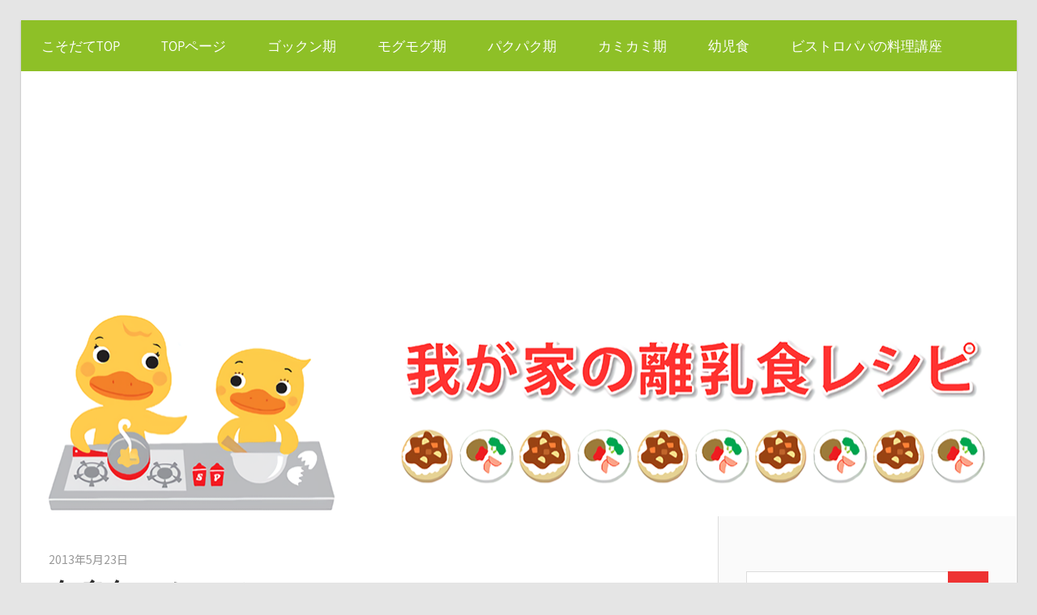

--- FILE ---
content_type: text/html; charset=UTF-8
request_url: https://kosodate.co.jp/receipt/2013/05/23/313/
body_size: 12806
content:
<!DOCTYPE html>
<html dir="ltr" lang="ja" prefix="og: https://ogp.me/ns#">

<head>
<meta charset="UTF-8">
<meta name="viewport" content="width=device-width, initial-scale=1">
<link rel="profile" href="http://gmpg.org/xfn/11">
<link rel="pingback" href="https://kosodate.co.jp/receipt/xmlrpc.php">

<title>白身魚のおかゆ | 【こそだて】我が家の離乳食レシピ</title>
	<style>img:is([sizes="auto" i], [sizes^="auto," i]) { contain-intrinsic-size: 3000px 1500px }</style>
	
		<!-- All in One SEO 4.9.2 - aioseo.com -->
	<meta name="description" content="高羽ゆき さん からのコメント さっと加熱するだけで身がほぐれる鯛は、離乳食初期からオススメの食材です。少量の" />
	<meta name="robots" content="max-image-preview:large" />
	<meta name="author" content="kato"/>
	<link rel="canonical" href="https://kosodate.co.jp/receipt/2013/05/23/313/" />
	<meta name="generator" content="All in One SEO (AIOSEO) 4.9.2" />
		<meta property="og:locale" content="ja_JP" />
		<meta property="og:site_name" content="【こそだて】我が家の離乳食レシピ |" />
		<meta property="og:type" content="article" />
		<meta property="og:title" content="白身魚のおかゆ | 【こそだて】我が家の離乳食レシピ" />
		<meta property="og:description" content="高羽ゆき さん からのコメント さっと加熱するだけで身がほぐれる鯛は、離乳食初期からオススメの食材です。少量の" />
		<meta property="og:url" content="https://kosodate.co.jp/receipt/2013/05/23/313/" />
		<meta property="article:published_time" content="2013-05-23T05:52:39+00:00" />
		<meta property="article:modified_time" content="2013-05-23T05:52:39+00:00" />
		<meta name="twitter:card" content="summary" />
		<meta name="twitter:title" content="白身魚のおかゆ | 【こそだて】我が家の離乳食レシピ" />
		<meta name="twitter:description" content="高羽ゆき さん からのコメント さっと加熱するだけで身がほぐれる鯛は、離乳食初期からオススメの食材です。少量の" />
		<script type="application/ld+json" class="aioseo-schema">
			{"@context":"https:\/\/schema.org","@graph":[{"@type":"Article","@id":"https:\/\/kosodate.co.jp\/receipt\/2013\/05\/23\/313\/#article","name":"\u767d\u8eab\u9b5a\u306e\u304a\u304b\u3086 | \u3010\u3053\u305d\u3060\u3066\u3011\u6211\u304c\u5bb6\u306e\u96e2\u4e73\u98df\u30ec\u30b7\u30d4","headline":"\u767d\u8eab\u9b5a\u306e\u304a\u304b\u3086","author":{"@id":"https:\/\/kosodate.co.jp\/receipt\/author\/kato\/#author"},"publisher":{"@id":"https:\/\/kosodate.co.jp\/receipt\/#organization"},"image":{"@type":"ImageObject","url":"https:\/\/kosodate.co.jp\/receipt\/wp-content\/uploads\/2013\/05\/13_0523.jpg","width":220,"height":165},"datePublished":"2013-05-23T14:52:39+09:00","dateModified":"2013-05-23T14:52:39+09:00","inLanguage":"ja","mainEntityOfPage":{"@id":"https:\/\/kosodate.co.jp\/receipt\/2013\/05\/23\/313\/#webpage"},"isPartOf":{"@id":"https:\/\/kosodate.co.jp\/receipt\/2013\/05\/23\/313\/#webpage"},"articleSection":"\u30b4\u30c3\u30af\u30f3\u671f"},{"@type":"BreadcrumbList","@id":"https:\/\/kosodate.co.jp\/receipt\/2013\/05\/23\/313\/#breadcrumblist","itemListElement":[{"@type":"ListItem","@id":"https:\/\/kosodate.co.jp\/receipt#listItem","position":1,"name":"\u30db\u30fc\u30e0","item":"https:\/\/kosodate.co.jp\/receipt","nextItem":{"@type":"ListItem","@id":"https:\/\/kosodate.co.jp\/receipt\/category\/%e3%82%b4%e3%83%83%e3%82%af%e3%83%b3%e6%9c%9f\/#listItem","name":"\u30b4\u30c3\u30af\u30f3\u671f"}},{"@type":"ListItem","@id":"https:\/\/kosodate.co.jp\/receipt\/category\/%e3%82%b4%e3%83%83%e3%82%af%e3%83%b3%e6%9c%9f\/#listItem","position":2,"name":"\u30b4\u30c3\u30af\u30f3\u671f","item":"https:\/\/kosodate.co.jp\/receipt\/category\/%e3%82%b4%e3%83%83%e3%82%af%e3%83%b3%e6%9c%9f\/","nextItem":{"@type":"ListItem","@id":"https:\/\/kosodate.co.jp\/receipt\/2013\/05\/23\/313\/#listItem","name":"\u767d\u8eab\u9b5a\u306e\u304a\u304b\u3086"},"previousItem":{"@type":"ListItem","@id":"https:\/\/kosodate.co.jp\/receipt#listItem","name":"\u30db\u30fc\u30e0"}},{"@type":"ListItem","@id":"https:\/\/kosodate.co.jp\/receipt\/2013\/05\/23\/313\/#listItem","position":3,"name":"\u767d\u8eab\u9b5a\u306e\u304a\u304b\u3086","previousItem":{"@type":"ListItem","@id":"https:\/\/kosodate.co.jp\/receipt\/category\/%e3%82%b4%e3%83%83%e3%82%af%e3%83%b3%e6%9c%9f\/#listItem","name":"\u30b4\u30c3\u30af\u30f3\u671f"}}]},{"@type":"Organization","@id":"https:\/\/kosodate.co.jp\/receipt\/#organization","name":"\u3010\u3053\u305d\u3060\u3066\u3011\u6211\u304c\u5bb6\u306e\u96e2\u4e73\u98df\u30ec\u30b7\u30d4","url":"https:\/\/kosodate.co.jp\/receipt\/"},{"@type":"Person","@id":"https:\/\/kosodate.co.jp\/receipt\/author\/kato\/#author","url":"https:\/\/kosodate.co.jp\/receipt\/author\/kato\/","name":"kato","image":{"@type":"ImageObject","@id":"https:\/\/kosodate.co.jp\/receipt\/2013\/05\/23\/313\/#authorImage","url":"https:\/\/secure.gravatar.com\/avatar\/b6f7aafe629a8ec50e90e918625bd71f511bf80fbdab925502c91d25be4d5492?s=96&d=mm&r=g","width":96,"height":96,"caption":"kato"}},{"@type":"WebPage","@id":"https:\/\/kosodate.co.jp\/receipt\/2013\/05\/23\/313\/#webpage","url":"https:\/\/kosodate.co.jp\/receipt\/2013\/05\/23\/313\/","name":"\u767d\u8eab\u9b5a\u306e\u304a\u304b\u3086 | \u3010\u3053\u305d\u3060\u3066\u3011\u6211\u304c\u5bb6\u306e\u96e2\u4e73\u98df\u30ec\u30b7\u30d4","description":"\u9ad8\u7fbd\u3086\u304d \u3055\u3093 \u304b\u3089\u306e\u30b3\u30e1\u30f3\u30c8 \u3055\u3063\u3068\u52a0\u71b1\u3059\u308b\u3060\u3051\u3067\u8eab\u304c\u307b\u3050\u308c\u308b\u9bdb\u306f\u3001\u96e2\u4e73\u98df\u521d\u671f\u304b\u3089\u30aa\u30b9\u30b9\u30e1\u306e\u98df\u6750\u3067\u3059\u3002\u5c11\u91cf\u306e","inLanguage":"ja","isPartOf":{"@id":"https:\/\/kosodate.co.jp\/receipt\/#website"},"breadcrumb":{"@id":"https:\/\/kosodate.co.jp\/receipt\/2013\/05\/23\/313\/#breadcrumblist"},"author":{"@id":"https:\/\/kosodate.co.jp\/receipt\/author\/kato\/#author"},"creator":{"@id":"https:\/\/kosodate.co.jp\/receipt\/author\/kato\/#author"},"image":{"@type":"ImageObject","url":"https:\/\/kosodate.co.jp\/receipt\/wp-content\/uploads\/2013\/05\/13_0523.jpg","@id":"https:\/\/kosodate.co.jp\/receipt\/2013\/05\/23\/313\/#mainImage","width":220,"height":165},"primaryImageOfPage":{"@id":"https:\/\/kosodate.co.jp\/receipt\/2013\/05\/23\/313\/#mainImage"},"datePublished":"2013-05-23T14:52:39+09:00","dateModified":"2013-05-23T14:52:39+09:00"},{"@type":"WebSite","@id":"https:\/\/kosodate.co.jp\/receipt\/#website","url":"https:\/\/kosodate.co.jp\/receipt\/","name":"\u3010\u3053\u305d\u3060\u3066\u3011\u6211\u304c\u5bb6\u306e\u96e2\u4e73\u98df\u30ec\u30b7\u30d4","inLanguage":"ja","publisher":{"@id":"https:\/\/kosodate.co.jp\/receipt\/#organization"}}]}
		</script>
		<!-- All in One SEO -->

<link rel="alternate" type="application/rss+xml" title="【こそだて】我が家の離乳食レシピ &raquo; フィード" href="https://kosodate.co.jp/receipt/feed/" />
<script type="text/javascript">
/* <![CDATA[ */
window._wpemojiSettings = {"baseUrl":"https:\/\/s.w.org\/images\/core\/emoji\/16.0.1\/72x72\/","ext":".png","svgUrl":"https:\/\/s.w.org\/images\/core\/emoji\/16.0.1\/svg\/","svgExt":".svg","source":{"concatemoji":"https:\/\/kosodate.co.jp\/receipt\/wp-includes\/js\/wp-emoji-release.min.js?ver=6.8.3"}};
/*! This file is auto-generated */
!function(s,n){var o,i,e;function c(e){try{var t={supportTests:e,timestamp:(new Date).valueOf()};sessionStorage.setItem(o,JSON.stringify(t))}catch(e){}}function p(e,t,n){e.clearRect(0,0,e.canvas.width,e.canvas.height),e.fillText(t,0,0);var t=new Uint32Array(e.getImageData(0,0,e.canvas.width,e.canvas.height).data),a=(e.clearRect(0,0,e.canvas.width,e.canvas.height),e.fillText(n,0,0),new Uint32Array(e.getImageData(0,0,e.canvas.width,e.canvas.height).data));return t.every(function(e,t){return e===a[t]})}function u(e,t){e.clearRect(0,0,e.canvas.width,e.canvas.height),e.fillText(t,0,0);for(var n=e.getImageData(16,16,1,1),a=0;a<n.data.length;a++)if(0!==n.data[a])return!1;return!0}function f(e,t,n,a){switch(t){case"flag":return n(e,"\ud83c\udff3\ufe0f\u200d\u26a7\ufe0f","\ud83c\udff3\ufe0f\u200b\u26a7\ufe0f")?!1:!n(e,"\ud83c\udde8\ud83c\uddf6","\ud83c\udde8\u200b\ud83c\uddf6")&&!n(e,"\ud83c\udff4\udb40\udc67\udb40\udc62\udb40\udc65\udb40\udc6e\udb40\udc67\udb40\udc7f","\ud83c\udff4\u200b\udb40\udc67\u200b\udb40\udc62\u200b\udb40\udc65\u200b\udb40\udc6e\u200b\udb40\udc67\u200b\udb40\udc7f");case"emoji":return!a(e,"\ud83e\udedf")}return!1}function g(e,t,n,a){var r="undefined"!=typeof WorkerGlobalScope&&self instanceof WorkerGlobalScope?new OffscreenCanvas(300,150):s.createElement("canvas"),o=r.getContext("2d",{willReadFrequently:!0}),i=(o.textBaseline="top",o.font="600 32px Arial",{});return e.forEach(function(e){i[e]=t(o,e,n,a)}),i}function t(e){var t=s.createElement("script");t.src=e,t.defer=!0,s.head.appendChild(t)}"undefined"!=typeof Promise&&(o="wpEmojiSettingsSupports",i=["flag","emoji"],n.supports={everything:!0,everythingExceptFlag:!0},e=new Promise(function(e){s.addEventListener("DOMContentLoaded",e,{once:!0})}),new Promise(function(t){var n=function(){try{var e=JSON.parse(sessionStorage.getItem(o));if("object"==typeof e&&"number"==typeof e.timestamp&&(new Date).valueOf()<e.timestamp+604800&&"object"==typeof e.supportTests)return e.supportTests}catch(e){}return null}();if(!n){if("undefined"!=typeof Worker&&"undefined"!=typeof OffscreenCanvas&&"undefined"!=typeof URL&&URL.createObjectURL&&"undefined"!=typeof Blob)try{var e="postMessage("+g.toString()+"("+[JSON.stringify(i),f.toString(),p.toString(),u.toString()].join(",")+"));",a=new Blob([e],{type:"text/javascript"}),r=new Worker(URL.createObjectURL(a),{name:"wpTestEmojiSupports"});return void(r.onmessage=function(e){c(n=e.data),r.terminate(),t(n)})}catch(e){}c(n=g(i,f,p,u))}t(n)}).then(function(e){for(var t in e)n.supports[t]=e[t],n.supports.everything=n.supports.everything&&n.supports[t],"flag"!==t&&(n.supports.everythingExceptFlag=n.supports.everythingExceptFlag&&n.supports[t]);n.supports.everythingExceptFlag=n.supports.everythingExceptFlag&&!n.supports.flag,n.DOMReady=!1,n.readyCallback=function(){n.DOMReady=!0}}).then(function(){return e}).then(function(){var e;n.supports.everything||(n.readyCallback(),(e=n.source||{}).concatemoji?t(e.concatemoji):e.wpemoji&&e.twemoji&&(t(e.twemoji),t(e.wpemoji)))}))}((window,document),window._wpemojiSettings);
/* ]]> */
</script>
<link rel='stylesheet' id='wellington-custom-fonts-css' href='https://kosodate.co.jp/receipt/wp-content/themes/wellington/assets/css/custom-fonts.css?ver=20180413' type='text/css' media='all' />
<style id='wp-emoji-styles-inline-css' type='text/css'>

	img.wp-smiley, img.emoji {
		display: inline !important;
		border: none !important;
		box-shadow: none !important;
		height: 1em !important;
		width: 1em !important;
		margin: 0 0.07em !important;
		vertical-align: -0.1em !important;
		background: none !important;
		padding: 0 !important;
	}
</style>
<link rel='stylesheet' id='wp-block-library-css' href='https://kosodate.co.jp/receipt/wp-includes/css/dist/block-library/style.min.css?ver=6.8.3' type='text/css' media='all' />
<style id='classic-theme-styles-inline-css' type='text/css'>
/*! This file is auto-generated */
.wp-block-button__link{color:#fff;background-color:#32373c;border-radius:9999px;box-shadow:none;text-decoration:none;padding:calc(.667em + 2px) calc(1.333em + 2px);font-size:1.125em}.wp-block-file__button{background:#32373c;color:#fff;text-decoration:none}
</style>
<link rel='stylesheet' id='aioseo/css/src/vue/standalone/blocks/table-of-contents/global.scss-css' href='https://kosodate.co.jp/receipt/wp-content/plugins/all-in-one-seo-pack/dist/Lite/assets/css/table-of-contents/global.e90f6d47.css?ver=4.9.2' type='text/css' media='all' />
<style id='global-styles-inline-css' type='text/css'>
:root{--wp--preset--aspect-ratio--square: 1;--wp--preset--aspect-ratio--4-3: 4/3;--wp--preset--aspect-ratio--3-4: 3/4;--wp--preset--aspect-ratio--3-2: 3/2;--wp--preset--aspect-ratio--2-3: 2/3;--wp--preset--aspect-ratio--16-9: 16/9;--wp--preset--aspect-ratio--9-16: 9/16;--wp--preset--color--black: #303030;--wp--preset--color--cyan-bluish-gray: #abb8c3;--wp--preset--color--white: #ffffff;--wp--preset--color--pale-pink: #f78da7;--wp--preset--color--vivid-red: #cf2e2e;--wp--preset--color--luminous-vivid-orange: #ff6900;--wp--preset--color--luminous-vivid-amber: #fcb900;--wp--preset--color--light-green-cyan: #7bdcb5;--wp--preset--color--vivid-green-cyan: #00d084;--wp--preset--color--pale-cyan-blue: #8ed1fc;--wp--preset--color--vivid-cyan-blue: #0693e3;--wp--preset--color--vivid-purple: #9b51e0;--wp--preset--color--primary: #ee3333;--wp--preset--color--light-gray: #f0f0f0;--wp--preset--color--dark-gray: #777777;--wp--preset--gradient--vivid-cyan-blue-to-vivid-purple: linear-gradient(135deg,rgba(6,147,227,1) 0%,rgb(155,81,224) 100%);--wp--preset--gradient--light-green-cyan-to-vivid-green-cyan: linear-gradient(135deg,rgb(122,220,180) 0%,rgb(0,208,130) 100%);--wp--preset--gradient--luminous-vivid-amber-to-luminous-vivid-orange: linear-gradient(135deg,rgba(252,185,0,1) 0%,rgba(255,105,0,1) 100%);--wp--preset--gradient--luminous-vivid-orange-to-vivid-red: linear-gradient(135deg,rgba(255,105,0,1) 0%,rgb(207,46,46) 100%);--wp--preset--gradient--very-light-gray-to-cyan-bluish-gray: linear-gradient(135deg,rgb(238,238,238) 0%,rgb(169,184,195) 100%);--wp--preset--gradient--cool-to-warm-spectrum: linear-gradient(135deg,rgb(74,234,220) 0%,rgb(151,120,209) 20%,rgb(207,42,186) 40%,rgb(238,44,130) 60%,rgb(251,105,98) 80%,rgb(254,248,76) 100%);--wp--preset--gradient--blush-light-purple: linear-gradient(135deg,rgb(255,206,236) 0%,rgb(152,150,240) 100%);--wp--preset--gradient--blush-bordeaux: linear-gradient(135deg,rgb(254,205,165) 0%,rgb(254,45,45) 50%,rgb(107,0,62) 100%);--wp--preset--gradient--luminous-dusk: linear-gradient(135deg,rgb(255,203,112) 0%,rgb(199,81,192) 50%,rgb(65,88,208) 100%);--wp--preset--gradient--pale-ocean: linear-gradient(135deg,rgb(255,245,203) 0%,rgb(182,227,212) 50%,rgb(51,167,181) 100%);--wp--preset--gradient--electric-grass: linear-gradient(135deg,rgb(202,248,128) 0%,rgb(113,206,126) 100%);--wp--preset--gradient--midnight: linear-gradient(135deg,rgb(2,3,129) 0%,rgb(40,116,252) 100%);--wp--preset--font-size--small: 13px;--wp--preset--font-size--medium: 20px;--wp--preset--font-size--large: 36px;--wp--preset--font-size--x-large: 42px;--wp--preset--spacing--20: 0.44rem;--wp--preset--spacing--30: 0.67rem;--wp--preset--spacing--40: 1rem;--wp--preset--spacing--50: 1.5rem;--wp--preset--spacing--60: 2.25rem;--wp--preset--spacing--70: 3.38rem;--wp--preset--spacing--80: 5.06rem;--wp--preset--shadow--natural: 6px 6px 9px rgba(0, 0, 0, 0.2);--wp--preset--shadow--deep: 12px 12px 50px rgba(0, 0, 0, 0.4);--wp--preset--shadow--sharp: 6px 6px 0px rgba(0, 0, 0, 0.2);--wp--preset--shadow--outlined: 6px 6px 0px -3px rgba(255, 255, 255, 1), 6px 6px rgba(0, 0, 0, 1);--wp--preset--shadow--crisp: 6px 6px 0px rgba(0, 0, 0, 1);}:where(.is-layout-flex){gap: 0.5em;}:where(.is-layout-grid){gap: 0.5em;}body .is-layout-flex{display: flex;}.is-layout-flex{flex-wrap: wrap;align-items: center;}.is-layout-flex > :is(*, div){margin: 0;}body .is-layout-grid{display: grid;}.is-layout-grid > :is(*, div){margin: 0;}:where(.wp-block-columns.is-layout-flex){gap: 2em;}:where(.wp-block-columns.is-layout-grid){gap: 2em;}:where(.wp-block-post-template.is-layout-flex){gap: 1.25em;}:where(.wp-block-post-template.is-layout-grid){gap: 1.25em;}.has-black-color{color: var(--wp--preset--color--black) !important;}.has-cyan-bluish-gray-color{color: var(--wp--preset--color--cyan-bluish-gray) !important;}.has-white-color{color: var(--wp--preset--color--white) !important;}.has-pale-pink-color{color: var(--wp--preset--color--pale-pink) !important;}.has-vivid-red-color{color: var(--wp--preset--color--vivid-red) !important;}.has-luminous-vivid-orange-color{color: var(--wp--preset--color--luminous-vivid-orange) !important;}.has-luminous-vivid-amber-color{color: var(--wp--preset--color--luminous-vivid-amber) !important;}.has-light-green-cyan-color{color: var(--wp--preset--color--light-green-cyan) !important;}.has-vivid-green-cyan-color{color: var(--wp--preset--color--vivid-green-cyan) !important;}.has-pale-cyan-blue-color{color: var(--wp--preset--color--pale-cyan-blue) !important;}.has-vivid-cyan-blue-color{color: var(--wp--preset--color--vivid-cyan-blue) !important;}.has-vivid-purple-color{color: var(--wp--preset--color--vivid-purple) !important;}.has-black-background-color{background-color: var(--wp--preset--color--black) !important;}.has-cyan-bluish-gray-background-color{background-color: var(--wp--preset--color--cyan-bluish-gray) !important;}.has-white-background-color{background-color: var(--wp--preset--color--white) !important;}.has-pale-pink-background-color{background-color: var(--wp--preset--color--pale-pink) !important;}.has-vivid-red-background-color{background-color: var(--wp--preset--color--vivid-red) !important;}.has-luminous-vivid-orange-background-color{background-color: var(--wp--preset--color--luminous-vivid-orange) !important;}.has-luminous-vivid-amber-background-color{background-color: var(--wp--preset--color--luminous-vivid-amber) !important;}.has-light-green-cyan-background-color{background-color: var(--wp--preset--color--light-green-cyan) !important;}.has-vivid-green-cyan-background-color{background-color: var(--wp--preset--color--vivid-green-cyan) !important;}.has-pale-cyan-blue-background-color{background-color: var(--wp--preset--color--pale-cyan-blue) !important;}.has-vivid-cyan-blue-background-color{background-color: var(--wp--preset--color--vivid-cyan-blue) !important;}.has-vivid-purple-background-color{background-color: var(--wp--preset--color--vivid-purple) !important;}.has-black-border-color{border-color: var(--wp--preset--color--black) !important;}.has-cyan-bluish-gray-border-color{border-color: var(--wp--preset--color--cyan-bluish-gray) !important;}.has-white-border-color{border-color: var(--wp--preset--color--white) !important;}.has-pale-pink-border-color{border-color: var(--wp--preset--color--pale-pink) !important;}.has-vivid-red-border-color{border-color: var(--wp--preset--color--vivid-red) !important;}.has-luminous-vivid-orange-border-color{border-color: var(--wp--preset--color--luminous-vivid-orange) !important;}.has-luminous-vivid-amber-border-color{border-color: var(--wp--preset--color--luminous-vivid-amber) !important;}.has-light-green-cyan-border-color{border-color: var(--wp--preset--color--light-green-cyan) !important;}.has-vivid-green-cyan-border-color{border-color: var(--wp--preset--color--vivid-green-cyan) !important;}.has-pale-cyan-blue-border-color{border-color: var(--wp--preset--color--pale-cyan-blue) !important;}.has-vivid-cyan-blue-border-color{border-color: var(--wp--preset--color--vivid-cyan-blue) !important;}.has-vivid-purple-border-color{border-color: var(--wp--preset--color--vivid-purple) !important;}.has-vivid-cyan-blue-to-vivid-purple-gradient-background{background: var(--wp--preset--gradient--vivid-cyan-blue-to-vivid-purple) !important;}.has-light-green-cyan-to-vivid-green-cyan-gradient-background{background: var(--wp--preset--gradient--light-green-cyan-to-vivid-green-cyan) !important;}.has-luminous-vivid-amber-to-luminous-vivid-orange-gradient-background{background: var(--wp--preset--gradient--luminous-vivid-amber-to-luminous-vivid-orange) !important;}.has-luminous-vivid-orange-to-vivid-red-gradient-background{background: var(--wp--preset--gradient--luminous-vivid-orange-to-vivid-red) !important;}.has-very-light-gray-to-cyan-bluish-gray-gradient-background{background: var(--wp--preset--gradient--very-light-gray-to-cyan-bluish-gray) !important;}.has-cool-to-warm-spectrum-gradient-background{background: var(--wp--preset--gradient--cool-to-warm-spectrum) !important;}.has-blush-light-purple-gradient-background{background: var(--wp--preset--gradient--blush-light-purple) !important;}.has-blush-bordeaux-gradient-background{background: var(--wp--preset--gradient--blush-bordeaux) !important;}.has-luminous-dusk-gradient-background{background: var(--wp--preset--gradient--luminous-dusk) !important;}.has-pale-ocean-gradient-background{background: var(--wp--preset--gradient--pale-ocean) !important;}.has-electric-grass-gradient-background{background: var(--wp--preset--gradient--electric-grass) !important;}.has-midnight-gradient-background{background: var(--wp--preset--gradient--midnight) !important;}.has-small-font-size{font-size: var(--wp--preset--font-size--small) !important;}.has-medium-font-size{font-size: var(--wp--preset--font-size--medium) !important;}.has-large-font-size{font-size: var(--wp--preset--font-size--large) !important;}.has-x-large-font-size{font-size: var(--wp--preset--font-size--x-large) !important;}
:where(.wp-block-post-template.is-layout-flex){gap: 1.25em;}:where(.wp-block-post-template.is-layout-grid){gap: 1.25em;}
:where(.wp-block-columns.is-layout-flex){gap: 2em;}:where(.wp-block-columns.is-layout-grid){gap: 2em;}
:root :where(.wp-block-pullquote){font-size: 1.5em;line-height: 1.6;}
</style>
<link rel='stylesheet' id='wellington-stylesheet-css' href='https://kosodate.co.jp/receipt/wp-content/themes/wellington/style.css?ver=1.9.1' type='text/css' media='all' />
<style id='wellington-stylesheet-inline-css' type='text/css'>
.site-title, .site-description, .type-post .entry-footer .entry-tags { position: absolute; clip: rect(1px, 1px, 1px, 1px); width: 1px; height: 1px; overflow: hidden; }
</style>
<link rel='stylesheet' id='wellington-safari-flexbox-fixes-css' href='https://kosodate.co.jp/receipt/wp-content/themes/wellington/assets/css/safari-flexbox-fixes.css?ver=20200420' type='text/css' media='all' />
<link rel='stylesheet' id='genericons-css' href='https://kosodate.co.jp/receipt/wp-content/themes/wellington/assets/genericons/genericons.css?ver=3.4.1' type='text/css' media='all' />
<link rel='stylesheet' id='themezee-related-posts-css' href='https://kosodate.co.jp/receipt/wp-content/themes/wellington/assets/css/themezee-related-posts.css?ver=20160421' type='text/css' media='all' />
<link rel='stylesheet' id='yarpp-thumbnails-css' href='https://kosodate.co.jp/receipt/wp-content/plugins/yet-another-related-posts-plugin/style/styles_thumbnails.css?ver=5.30.11' type='text/css' media='all' />
<style id='yarpp-thumbnails-inline-css' type='text/css'>
.yarpp-thumbnails-horizontal .yarpp-thumbnail {width: 130px;height: 170px;margin: 5px;margin-left: 0px;}.yarpp-thumbnail > img, .yarpp-thumbnail-default {width: 120px;height: 120px;margin: 5px;}.yarpp-thumbnails-horizontal .yarpp-thumbnail-title {margin: 7px;margin-top: 0px;width: 120px;}.yarpp-thumbnail-default > img {min-height: 120px;min-width: 120px;}
</style>
<!--[if lt IE 9]>
<script type="text/javascript" src="https://kosodate.co.jp/receipt/wp-content/themes/wellington/assets/js/html5shiv.min.js?ver=3.7.3" id="html5shiv-js"></script>
<![endif]-->
<script type="text/javascript" src="https://kosodate.co.jp/receipt/wp-includes/js/jquery/jquery.min.js?ver=3.7.1" id="jquery-core-js"></script>
<script type="text/javascript" src="https://kosodate.co.jp/receipt/wp-includes/js/jquery/jquery-migrate.min.js?ver=3.4.1" id="jquery-migrate-js"></script>
<script type="text/javascript" src="https://kosodate.co.jp/receipt/wp-content/themes/wellington/assets/js/svgxuse.min.js?ver=1.2.6" id="svgxuse-js"></script>
<link rel="https://api.w.org/" href="https://kosodate.co.jp/receipt/wp-json/" /><link rel="alternate" title="JSON" type="application/json" href="https://kosodate.co.jp/receipt/wp-json/wp/v2/posts/313" /><link rel="EditURI" type="application/rsd+xml" title="RSD" href="https://kosodate.co.jp/receipt/xmlrpc.php?rsd" />
<meta name="generator" content="WordPress 6.8.3" />
<link rel='shortlink' href='https://kosodate.co.jp/receipt/?p=313' />
<link rel="alternate" title="oEmbed (JSON)" type="application/json+oembed" href="https://kosodate.co.jp/receipt/wp-json/oembed/1.0/embed?url=https%3A%2F%2Fkosodate.co.jp%2Freceipt%2F2013%2F05%2F23%2F313%2F" />
<link rel="alternate" title="oEmbed (XML)" type="text/xml+oembed" href="https://kosodate.co.jp/receipt/wp-json/oembed/1.0/embed?url=https%3A%2F%2Fkosodate.co.jp%2Freceipt%2F2013%2F05%2F23%2F313%2F&#038;format=xml" />
<script async src="//pagead2.googlesyndication.com/pagead/js/adsbygoogle.js"></script>
<script>
     (adsbygoogle = window.adsbygoogle || []).push({
          google_ad_client: "ca-pub-2302743462679851",
          enable_page_level_ads: true
     });
</script>

<link href="https://fonts.googleapis.com/css2?family=Noto+Sans+JP:wght@400;700&display=swap" rel="stylesheet">
<!-- BEGIN: WP Social Bookmarking Light HEAD --><script>
    (function (d, s, id) {
        var js, fjs = d.getElementsByTagName(s)[0];
        if (d.getElementById(id)) return;
        js = d.createElement(s);
        js.id = id;
        js.src = "//connect.facebook.net/en_US/sdk.js#xfbml=1&version=v2.7";
        fjs.parentNode.insertBefore(js, fjs);
    }(document, 'script', 'facebook-jssdk'));
</script>
<style type="text/css">.wp_social_bookmarking_light{
    border: 0 !important;
    padding: 10px 0 20px 0 !important;
    margin: 0 !important;
}
.wp_social_bookmarking_light div{
    float: left !important;
    border: 0 !important;
    padding: 0 !important;
    margin: 0 5px 0px 0 !important;
    min-height: 30px !important;
    line-height: 18px !important;
    text-indent: 0 !important;
}
.wp_social_bookmarking_light img{
    border: 0 !important;
    padding: 0;
    margin: 0;
    vertical-align: top !important;
}
.wp_social_bookmarking_light_clear{
    clear: both !important;
}
#fb-root{
    display: none;
}
.wsbl_facebook_like iframe{
    max-width: none !important;
}
.wsbl_pinterest a{
    border: 0px !important;
}
</style>
<!-- END: WP Social Bookmarking Light HEAD -->
		<style type="text/css" id="wp-custom-css">
			body,button,input,select,textarea {
font-family: 'Noto Sans JP', sans-serif;}
.primary-navigation-wrap {background: #8EC027;}
.header-main{display:none;}
.footer-wrap {background: #8EC027;}
.site-footer .site-info{color:#8EC027;padding: 1em;}
.site-footer a:link, .site-footer a:visited {color:#8EC027;}
.pagination a {background:#8EC027;}
.attachment-post-thumbnail, .size-post-thumbnail{width:180px;height:180px;}

@media only screen and (max-width: 639px) {
	
.wp-post-image-link{float:left;margin-right:3%;}	
.wp-post-image-link img{width:85px;height:85px;}
.post-column .entry-title a{font-size:0.8em;}	

}			</style>
		</head>

<body class="wp-singular post-template-default single single-post postid-313 single-format-standard wp-embed-responsive wp-theme-wellington post-layout-one-column author-hidden">

	<div id="header-top" class="header-bar-wrap"></div>

	<div id="page" class="hfeed site">

		<a class="skip-link screen-reader-text" href="#content">コンテンツへスキップ</a>

		<header id="masthead" class="site-header clearfix" role="banner">

			<div class="header-main container clearfix">

				<div id="logo" class="site-branding clearfix">

										
			<p class="site-title"><a href="https://kosodate.co.jp/receipt/" rel="home">【こそだて】我が家の離乳食レシピ</a></p>

							
				</div><!-- .site-branding -->

				<div class="header-widgets clearfix">

					
				</div><!-- .header-widgets -->

			</div><!-- .header-main -->

			

	<div id="main-navigation-wrap" class="primary-navigation-wrap">

		
		<button class="primary-menu-toggle menu-toggle" aria-controls="primary-menu" aria-expanded="false" >
			<svg class="icon icon-menu" aria-hidden="true" role="img"> <use xlink:href="https://kosodate.co.jp/receipt/wp-content/themes/wellington/assets/icons/genericons-neue.svg#menu"></use> </svg><svg class="icon icon-close" aria-hidden="true" role="img"> <use xlink:href="https://kosodate.co.jp/receipt/wp-content/themes/wellington/assets/icons/genericons-neue.svg#close"></use> </svg>			<span class="menu-toggle-text">ナビゲーション</span>
		</button>

		<div class="primary-navigation">

			<nav id="site-navigation" class="main-navigation" role="navigation"  aria-label="メインメニュー">

				<ul id="primary-menu" class="menu"><li id="menu-item-372" class="menu-item menu-item-type-custom menu-item-object-custom menu-item-372"><a href="http://www.kosodate.co.jp/">こそだてTOP</a></li>
<li id="menu-item-373" class="menu-item menu-item-type-custom menu-item-object-custom menu-item-home menu-item-373"><a href="http://kosodate.co.jp/receipt">TOPページ</a></li>
<li id="menu-item-378" class="menu-item menu-item-type-taxonomy menu-item-object-category current-post-ancestor current-menu-parent current-post-parent menu-item-378"><a href="https://kosodate.co.jp/receipt/category/%e3%82%b4%e3%83%83%e3%82%af%e3%83%b3%e6%9c%9f/">ゴックン期</a></li>
<li id="menu-item-376" class="menu-item menu-item-type-taxonomy menu-item-object-category menu-item-376"><a href="https://kosodate.co.jp/receipt/category/%e3%83%a2%e3%82%b0%e3%83%a2%e3%82%b0%e6%9c%9f/">モグモグ期</a></li>
<li id="menu-item-377" class="menu-item menu-item-type-taxonomy menu-item-object-category menu-item-377"><a href="https://kosodate.co.jp/receipt/category/%e3%83%91%e3%82%af%e3%83%91%e3%82%af%e6%9c%9f/">パクパク期</a></li>
<li id="menu-item-374" class="menu-item menu-item-type-taxonomy menu-item-object-category menu-item-374"><a href="https://kosodate.co.jp/receipt/category/%e3%82%ab%e3%83%9f%e3%82%ab%e3%83%9f%e6%9c%9f/">カミカミ期</a></li>
<li id="menu-item-375" class="menu-item menu-item-type-taxonomy menu-item-object-category menu-item-375"><a href="https://kosodate.co.jp/receipt/category/%e5%b9%bc%e5%85%90%e9%a3%9f/">幼児食</a></li>
<li id="menu-item-745" class="menu-item menu-item-type-custom menu-item-object-custom menu-item-745"><a href="https://www.kosodate.co.jp/cooking/">ビストロパパの料理講座</a></li>
</ul>			</nav><!-- #site-navigation -->

		</div><!-- .primary-navigation -->

	</div>



		</header><!-- #masthead -->

		
			<div id="headimg" class="header-image">

			
				<a href="http://kosodate.co.jp/receipt">
					<img src="https://kosodate.co.jp/receipt/wp-content/uploads/2020/10/title_receipt_l.png" srcset="https://kosodate.co.jp/receipt/wp-content/uploads/2020/10/title_receipt_l.png 1217w, https://kosodate.co.jp/receipt/wp-content/uploads/2020/10/title_receipt_l-300x64.png 300w, https://kosodate.co.jp/receipt/wp-content/uploads/2020/10/title_receipt_l-1024x219.png 1024w, https://kosodate.co.jp/receipt/wp-content/uploads/2020/10/title_receipt_l-768x164.png 768w" width="1217" height="260" alt="【こそだて】我が家の離乳食レシピ">
				</a>

			
			</div>

		
		
		
		<div id="content" class="site-content container clearfix">

	<section id="primary" class="content-single content-area">
		<main id="main" class="site-main" role="main">
				
		
<article id="post-313" class="post-313 post type-post status-publish format-standard has-post-thumbnail hentry category-4">

	
	<header class="entry-header">

		<div class="entry-meta"><span class="meta-date"><a href="https://kosodate.co.jp/receipt/2013/05/23/313/" title="2:52 PM" rel="bookmark"><time class="entry-date published updated" datetime="2013-05-23T14:52:39+09:00">2013年5月23日</time></a></span><span class="meta-author"> <span class="author vcard"><a class="url fn n" href="https://kosodate.co.jp/receipt/author/kato/" title="kato のすべての投稿を表示" rel="author">kato</a></span></span></div>
		<h1 class="entry-title">白身魚のおかゆ</h1>
	</header><!-- .entry-header -->

	<div class="entry-content clearfix">

		<div class='wp_social_bookmarking_light'>        <div class="wsbl_facebook_like"><div id="fb-root"></div><fb:like href="https://kosodate.co.jp/receipt/2013/05/23/313/" layout="button_count" action="like" width="100" share="false" show_faces="false" ></fb:like></div>        <div class="wsbl_twitter"><a href="https://twitter.com/share" class="twitter-share-button" data-url="https://kosodate.co.jp/receipt/2013/05/23/313/" data-text="白身魚のおかゆ" data-via="moo4kosodate">Tweet</a></div>        <div class="wsbl_pocket"><a href="https://getpocket.com/save" class="pocket-btn" data-lang="en" data-save-url="https://kosodate.co.jp/receipt/2013/05/23/313/" data-pocket-count="none" data-pocket-align="left" >Pocket</a><script type="text/javascript">!function(d,i){if(!d.getElementById(i)){var j=d.createElement("script");j.id=i;j.src="https://widgets.getpocket.com/v1/j/btn.js?v=1";var w=d.getElementById(i);d.body.appendChild(j);}}(document,"pocket-btn-js");</script></div>        <div class="wsbl_line"><a href='http://line.me/R/msg/text/?%E7%99%BD%E8%BA%AB%E9%AD%9A%E3%81%AE%E3%81%8A%E3%81%8B%E3%82%86%0D%0Ahttps%3A%2F%2Fkosodate.co.jp%2Freceipt%2F2013%2F05%2F23%2F313%2F' title='LINEで送る' rel=nofollow class='wp_social_bookmarking_light_a' ><img src='https://kosodate.co.jp/receipt/wp-content/plugins/wp-social-bookmarking-light/public/images/line88x20.png' alt='LINEで送る' title='LINEで送る' width='88' height='20' class='wp_social_bookmarking_light_img' /></a></div></div>
<br class='wp_social_bookmarking_light_clear' />
<div id="up">
<div id="photo"><img decoding="async" src="https://www.kosodate.co.jp/receipt/food_photo/13_0523.jpg" alt="離乳食写真" width="220" class="photo"></div>
<div id="info">
<p><a href="http://cafe0929.exblog.jp/" target="_blank" rel="noopener noreferrer">高羽ゆき　さん</a> からのコメント<br />
さっと加熱するだけで身がほぐれる鯛は、離乳食初期からオススメの食材です。少量の調理はレンジ加熱がオススメ！</p>
<p></p>
<p class="alergy"><span class="bold">アレルギー対応表示（材料をもとに表示）</span><br />
※食物アレルギーをお持ちの場合は、具材の工夫をお願いします。</p>
<table id="alergy" width="288" border="0" cellspacing="0" cellpadding="0">
<tr>
<td><img decoding="async" src="https://www.kosodate.co.jp/receipt/img/receipt_a_egg.gif" alt="卵" width="47" height="43"></td>
<td><img decoding="async" src="https://www.kosodate.co.jp/receipt/img/receipt_a_milk.gif" alt="牛乳" width="47" height="43"></td>
<td><img loading="lazy" decoding="async" src="https://www.kosodate.co.jp/receipt/img/receipt_a_pnuts.gif" alt="落花生" width="47" height="43"></td>
<td><img loading="lazy" decoding="async" src="https://www.kosodate.co.jp/receipt/img/receipt_a_soba.gif" alt="そば" width="47" height="43"></td>
<td><img loading="lazy" decoding="async" src="https://www.kosodate.co.jp/receipt/img/receipt_a_mugi.gif" alt="小麦" width="47" height="43"></td>
<td><img loading="lazy" decoding="async" src="https://www.kosodate.co.jp/receipt/img/receipt_a_daizu.gif" alt="大豆" width="47" height="43"></td>
</tr>
<tr id="gaitou">
<td>卵</td>
<td>牛乳</td>
<td>落花生</td>
<td>そば</td>
<td>小麦</td>
<td>大豆</td>
</tr>
</table>
</div>
</div>
<div id="down">
<div id="zairyo">
<table width="218" border="0" cellpadding="0" cellspacing="0">
<caption>
材料（1回分／ラウンド使用）<br />
</caption>
<tr>
<td width="124" align="left" valign="top">  ・10倍がゆ</td>
<td width="94" align="right" valign="top">&nbsp;</td>
</tr>
<tr>
<td align="left" valign="top">・鯛刺身</td>
<td align="right" valign="top">1切れ</td>
</tr>
<tr>
<td align="left" valign="top">・にんじん</td>
<td align="right" valign="top">1cm輪切り</td>
</tr>
<tr>
<td align="left" valign="top">・だし汁</td>
<td align="right" valign="top">小さじ1/2</td>
</tr>
</table>
</div>
<div id="tejun">
<ol>
<li>にんじんは皮をむいてすりおろす。</li>
<li>ルクエ　オボに鯛・にんじん・だし汁を入れ、蓋をぴったり閉めずに斜めにのせて500wのレンジで30秒加熱する。</li>
<li>10倍がゆに２を加えてすり鉢ですり潰す。					</li>
</ol>
<p id="point">※ルクエ オボを使用しました。耐熱容器を使用する場合は、ふわっとラップをして様子を見ながら加熱してください。</p>
</div>
<div class="clear"></div>
</div>
<div class='yarpp yarpp-related yarpp-related-website yarpp-template-thumbnails'>
<!-- YARPP Thumbnails -->
<h3>ほかのレシピ:</h3>
<div class="yarpp-thumbnails-horizontal">
<a class='yarpp-thumbnail' rel='norewrite' href='https://kosodate.co.jp/receipt/2013/05/02/310/' title='豆腐としらすの野菜和え'>
<img width="120" height="90" src="https://kosodate.co.jp/receipt/wp-content/uploads/2013/05/13_0502.jpg" class="attachment-yarpp-thumbnail size-yarpp-thumbnail wp-post-image" alt="" data-pin-nopin="true" /><span class="yarpp-thumbnail-title">豆腐としらすの野菜和え</span></a>
<a class='yarpp-thumbnail' rel='norewrite' href='https://kosodate.co.jp/receipt/2008/05/15/65/' title='しらすとブロッコリーがゆときな粉パンプキン'>
<img width="120" height="90" src="https://kosodate.co.jp/receipt/wp-content/uploads/2008/05/08_0515.jpg" class="attachment-yarpp-thumbnail size-yarpp-thumbnail wp-post-image" alt="" data-pin-nopin="true" /><span class="yarpp-thumbnail-title">しらすとブロッコリーがゆときな粉パンプキン</span></a>
<a class='yarpp-thumbnail' rel='norewrite' href='https://kosodate.co.jp/receipt/2011/08/25/227/' title='甘夏といちごのみるくパン粥、トマトとキャベツのスープ豆腐入り'>
<img width="120" height="90" src="https://kosodate.co.jp/receipt/wp-content/uploads/2011/08/11_0825.jpg" class="attachment-yarpp-thumbnail size-yarpp-thumbnail wp-post-image" alt="" data-pin-nopin="true" /><span class="yarpp-thumbnail-title">甘夏といちごのみるくパン粥、トマトとキャベツのスープ豆腐入り</span></a>
<a class='yarpp-thumbnail' rel='norewrite' href='https://kosodate.co.jp/receipt/2008/12/11/94/' title='鯛と野菜（ほうれん草・ニンジン・白菜）和えのうどん/バナナヨーグルト'>
<img width="120" height="90" src="https://kosodate.co.jp/receipt/wp-content/uploads/2008/12/08_1211.jpg" class="attachment-yarpp-thumbnail size-yarpp-thumbnail wp-post-image" alt="" data-pin-nopin="true" /><span class="yarpp-thumbnail-title">鯛と野菜（ほうれん草・ニンジン・白菜）和えのうどん/バナナヨーグルト</span></a>
</div>
</div>

		
	</div><!-- .entry-content -->

	<footer class="entry-footer">

		
		<div class="entry-categories clearfix">
			<span class="meta-categories">
				<a href="https://kosodate.co.jp/receipt/category/%e3%82%b4%e3%83%83%e3%82%af%e3%83%b3%e6%9c%9f/" rel="category tag">ゴックン期</a>			</span>
		</div><!-- .entry-categories -->

								
	<nav class="navigation post-navigation" aria-label="投稿">
		<h2 class="screen-reader-text">投稿ナビゲーション</h2>
		<div class="nav-links"><div class="nav-previous"><a href="https://kosodate.co.jp/receipt/2013/05/16/312/" rel="prev"><span class="screen-reader-text">前の投稿:</span>豆乳ドリア</a></div><div class="nav-next"><a href="https://kosodate.co.jp/receipt/2013/05/30/314/" rel="next"><span class="screen-reader-text">次の投稿:</span>７倍粥と鳥の人参あんかけ、ナスとグリンピースのしらす和え</a></div></div>
	</nav>
	</footer><!-- .entry-footer -->

</article>
		
		</main><!-- #main -->
	</section><!-- #primary -->
	
	
	<section id="secondary" class="sidebar widget-area clearfix" role="complementary">

		<aside id="custom_html-3" class="widget_text widget widget_custom_html clearfix"><div class="textwidget custom-html-widget"><!--      fluct グループ名「こそだて：300×250（トップページのみ）」      -->
<script type="text/javascript" src="https://cdn-fluct.sh.adingo.jp/f.js?G=1000007589"></script>
<!--      fluct ユニット名「こそだて：300×250（トップページのみ）」     -->
<script type="text/javascript">
//<![CDATA[
if(typeof(adingoFluct)!="undefined") adingoFluct.showAd('1000010688');
//]]>
</script></div></aside><aside id="search-2" class="widget widget_search clearfix">
<form role="search" method="get" class="search-form" action="https://kosodate.co.jp/receipt/">
	<label>
		<span class="screen-reader-text">検索:</span>
		<input type="search" class="search-field"
			placeholder="検索 &hellip;"
			value="" name="s"
			title="検索:" />
	</label>
	<button type="submit" class="search-submit">
		<span class="genericon-search"></span>
		<span class="screen-reader-text">検索</span>
	</button>
</form>
</aside><aside id="categories-2" class="widget widget_categories clearfix"><div class="widget-header"><h3 class="widget-title">カテゴリー</h3></div>
			<ul>
					<li class="cat-item cat-item-4"><a href="https://kosodate.co.jp/receipt/category/%e3%82%b4%e3%83%83%e3%82%af%e3%83%b3%e6%9c%9f/">ゴックン期</a>
</li>
	<li class="cat-item cat-item-2"><a href="https://kosodate.co.jp/receipt/category/%e3%83%a2%e3%82%b0%e3%83%a2%e3%82%b0%e6%9c%9f/">モグモグ期</a>
</li>
	<li class="cat-item cat-item-5"><a href="https://kosodate.co.jp/receipt/category/%e3%83%91%e3%82%af%e3%83%91%e3%82%af%e6%9c%9f/">パクパク期</a>
</li>
	<li class="cat-item cat-item-3"><a href="https://kosodate.co.jp/receipt/category/%e3%82%ab%e3%83%9f%e3%82%ab%e3%83%9f%e6%9c%9f/">カミカミ期</a>
</li>
	<li class="cat-item cat-item-6"><a href="https://kosodate.co.jp/receipt/category/%e5%b9%bc%e5%85%90%e9%a3%9f/">幼児食</a>
</li>
			</ul>

			</aside><aside id="text-3" class="widget widget_text clearfix">			<div class="textwidget"><p>※離乳食の進み具合には個人差があります。必ず試食をして、赤ちゃんに食べさせるかどうかは、保護者の方がご判断ください。食事中は、赤ちゃんから目を離さないようにお願いします。</p>
</div>
		</aside><aside id="custom_html-5" class="widget_text widget widget_custom_html clearfix"><div class="textwidget custom-html-widget"><img src="http://kosodate.co.jp/receipt/wp-content/uploads/2020/10/logo.png" alt="がんばれこそだて">
<p>がんばれ＠こそだて、ネットdeおケイコ　は<a href="https://brightway.jp/" target="_blank">株式会社ブライト・ウェイ</a>の登録商標です。<br />copyright(c)  <a href="https://brightway.jp/" target="_blank">Bright Way Co.,Ltd.</a> All Rights Reserved.</p></div></aside>
	</section><!-- #secondary -->

	

	</div><!-- #content -->

	
	<div id="footer" class="footer-wrap">

		<footer id="colophon" class="site-footer container clearfix" role="contentinfo">

			
			<div id="footer-text" class="site-info">
				
	<span class="credit-link">
		WordPress Theme: ウェリントン by <a href="https://themezee.com/" target="_blank" rel="nofollow">ThemeZee</a>.	</span>

				</div><!-- .site-info -->

		</footer><!-- #colophon -->

	</div>

</div><!-- #page -->

<script type="speculationrules">
{"prefetch":[{"source":"document","where":{"and":[{"href_matches":"\/receipt\/*"},{"not":{"href_matches":["\/receipt\/wp-*.php","\/receipt\/wp-admin\/*","\/receipt\/wp-content\/uploads\/*","\/receipt\/wp-content\/*","\/receipt\/wp-content\/plugins\/*","\/receipt\/wp-content\/themes\/wellington\/*","\/receipt\/*\\?(.+)"]}},{"not":{"selector_matches":"a[rel~=\"nofollow\"]"}},{"not":{"selector_matches":".no-prefetch, .no-prefetch a"}}]},"eagerness":"conservative"}]}
</script>

<!-- BEGIN: WP Social Bookmarking Light FOOTER -->    <script>!function(d,s,id){var js,fjs=d.getElementsByTagName(s)[0],p=/^http:/.test(d.location)?'http':'https';if(!d.getElementById(id)){js=d.createElement(s);js.id=id;js.src=p+'://platform.twitter.com/widgets.js';fjs.parentNode.insertBefore(js,fjs);}}(document, 'script', 'twitter-wjs');</script><!-- END: WP Social Bookmarking Light FOOTER -->
<link rel='stylesheet' id='yarppRelatedCss-css' href='https://kosodate.co.jp/receipt/wp-content/plugins/yet-another-related-posts-plugin/style/related.css?ver=5.30.11' type='text/css' media='all' />
<script type="module"  src="https://kosodate.co.jp/receipt/wp-content/plugins/all-in-one-seo-pack/dist/Lite/assets/table-of-contents.95d0dfce.js?ver=4.9.2" id="aioseo/js/src/vue/standalone/blocks/table-of-contents/frontend.js-js"></script>
<script type="text/javascript" id="wellington-navigation-js-extra">
/* <![CDATA[ */
var wellingtonScreenReaderText = {"expand":"\u30b5\u30d6\u30e1\u30cb\u30e5\u30fc\u3092\u5c55\u958b","collapse":"\u30b5\u30d6\u30e1\u30cb\u30e5\u30fc\u3092\u9589\u3058\u308b","icon":"<svg class=\"icon icon-expand\" aria-hidden=\"true\" role=\"img\"> <use xlink:href=\"https:\/\/kosodate.co.jp\/receipt\/wp-content\/themes\/wellington\/assets\/icons\/genericons-neue.svg#expand\"><\/use> <\/svg>"};
/* ]]> */
</script>
<script type="text/javascript" src="https://kosodate.co.jp/receipt/wp-content/themes/wellington/assets/js/navigation.min.js?ver=20200822" id="wellington-navigation-js"></script>

</body>
</html>


--- FILE ---
content_type: text/html; charset=utf-8
request_url: https://www.google.com/recaptcha/api2/aframe
body_size: 265
content:
<!DOCTYPE HTML><html><head><meta http-equiv="content-type" content="text/html; charset=UTF-8"></head><body><script nonce="rFshlOGT639yW2t10c0LKA">/** Anti-fraud and anti-abuse applications only. See google.com/recaptcha */ try{var clients={'sodar':'https://pagead2.googlesyndication.com/pagead/sodar?'};window.addEventListener("message",function(a){try{if(a.source===window.parent){var b=JSON.parse(a.data);var c=clients[b['id']];if(c){var d=document.createElement('img');d.src=c+b['params']+'&rc='+(localStorage.getItem("rc::a")?sessionStorage.getItem("rc::b"):"");window.document.body.appendChild(d);sessionStorage.setItem("rc::e",parseInt(sessionStorage.getItem("rc::e")||0)+1);localStorage.setItem("rc::h",'1769277607233');}}}catch(b){}});window.parent.postMessage("_grecaptcha_ready", "*");}catch(b){}</script></body></html>

--- FILE ---
content_type: text/css
request_url: https://kosodate.co.jp/receipt/wp-content/themes/wellington/assets/css/safari-flexbox-fixes.css?ver=20200420
body_size: 413
content:
/*
 * Safari Flexbox CSS Fixes
 *
 * @package Wellington
 */

/* Fix Flexbox issues for Safari 6.1-10.0 */
@media screen and (min-color-index:0) and(-webkit-min-device-pixel-ratio:0) {
	@media {
		.content-area,
		.sidebar,
		.post-layout-columns .post-wrapper .post-column {
			margin-right: -1px;
		}
	}
}

/* Fix Flexbox issues for Safari 10.1+ */
@media not all and (min-resolution:.001dpcm) {
	@media {
		.content-area,
		.sidebar,
		.post-layout-columns .post-wrapper .post-column {
			margin-right: -1px;
		}
	}
}
